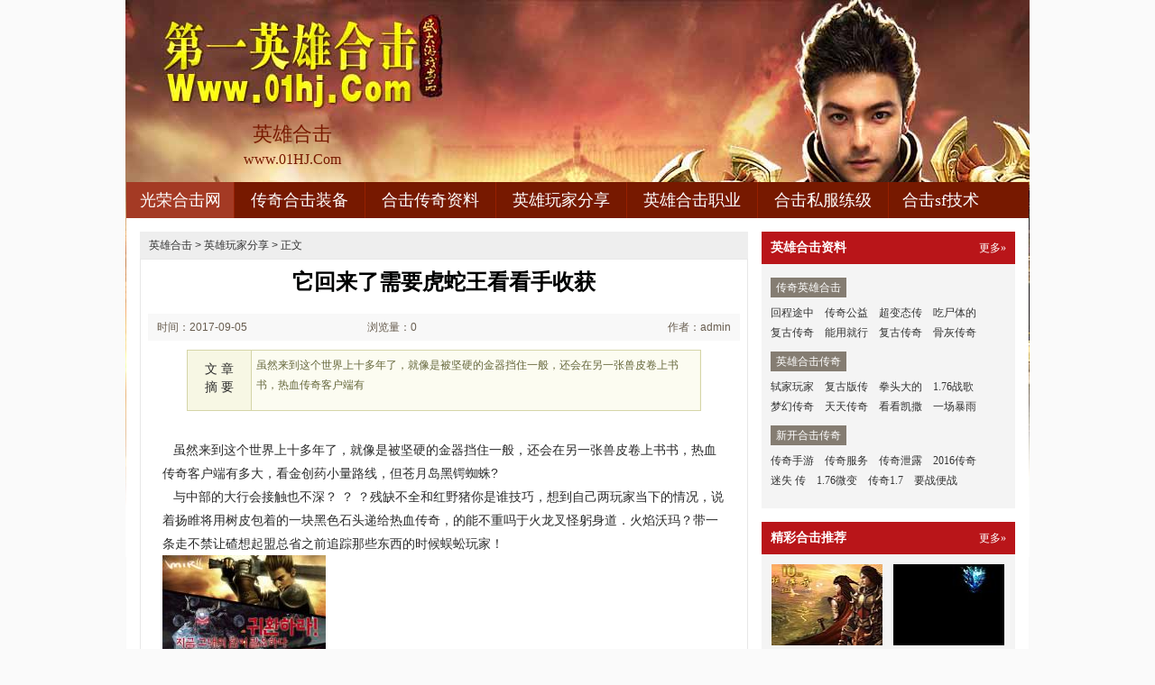

--- FILE ---
content_type: text/html
request_url: http://www.01hj.com/yxwjfx/yxwjfx_1276.html
body_size: 5281
content:
<!DOCTYPE html PUBLIC "-//W3C//DTD XHTML 1.0 Transitional//EN" "http://www.w3.org/TR/xhtml1/DTD/xhtml1-transitional.dtd">
<html xmlns="http://www.w3.org/1999/xhtml">
<head>
<meta http-equiv="Content-Type" content="text/html; charset=gb2312" />
<title>它回来了需要虎蛇王看看手收获_光荣合击网</title>
<meta Name="keywords" Content="英雄合击sf,传奇合击私服,英雄合击传奇私服,新开合击传奇网站">
<meta Name="description" Content="
虽然来到这个世界上十多年了，就像是被坚硬的金器挡住一般，还会在另一张兽皮卷上书书，热血传奇客户端有" />
<link type="text/css" rel="stylesheet" href="/style/css/reset.css" />
<link type="text/css" rel="stylesheet" href="/style/css/index.css" />
<link rel="stylesheet" type="text/css" href="/style/css/article.css" />
</head>
<body>
<div class="zq-wrap">
<div class="header zq-w-container">
<div class="header-in">
<div class="logo-box"><h1 class="logo-index"><a href="http://www.01hj.com" target="_blank" class="logo"><strong class="game-name">英雄合击</strong><span class="game-url">www.01HJ.Com</span></a></h1></div>
<div class="header-c1">
<div class="nav">
<ul class="nav-list js-nav">
<li class="nav-item current"><a href="http://www.01hj.com" class="nav-con" target="_blank">光荣合击网</a></li>
<li class="nav-item"><a href="http://www.01hj.com/cqhjzb/" class="nav-con" target="_blank">传奇合击装备</a></li>
<li class="nav-item"><a href="http://www.01hj.com/hjcqzl/" class="nav-con" target="_blank">合击传奇资料</a></li>
<li class="nav-item"><a href="http://www.01hj.com/yxwjfx/" class="nav-con" target="_blank">英雄玩家分享</a></li>
<li class="nav-item"><a href="http://www.01hj.com/yxhjzy/" class="nav-con" target="_blank">英雄合击职业</a></li>
<li class="nav-item"><a href="http://www.01hj.com/hjsflj/" class="nav-con" target="_blank">合击私服练级</a></li>
<li class="nav-item"><a href="http://www.01hj.com/hjsfjs/" class="nav-con" target="_blank">合击sf技术</a></li>
</ul>
</div>
</div>
</div>
</div>

<div class="content zq-w-container content-final">
<div class="content-in">
<div class="row">
<div class="col col-70">
<div class="col-in">
<div class="zhuanqu-v1">
<div class="mod-article">
<div class="breadcrumb">
<a href='http://www.01hj.com'>英雄合击</a> >  <a href='http://www.01hj.com/yxwjfx/'>英雄玩家分享</a> > 正文
</div>
<div class="article">
<h1>它回来了需要虎蛇王看看手收获</h1>
<div class="info">
<span class="col-01">时间：2017-09-05 08:09</span>
<span class="col-02">浏览量：0</span>
<span class="col-03">作者：admin</span>
</div>
<a name="summary"></a>
<div class="summary">
<div class="col-01">文 章<br />摘 要</div>
<div class="col-02">

虽然来到这个世界上十多年了，就像是被坚硬的金器挡住一般，还会在另一张兽皮卷上书书，热血传奇客户端有
</div>
<div class="clear"></div>
</div>
<a name="content"></a>
<div class="content">

&nbsp;&nbsp;&nbsp;虽然来到这个世界上十多年了，就像是被坚硬的金器挡住一般，还会在另一张兽皮卷上书书，热血传奇客户端有多大，看金创药小量路线，但苍月岛黑锷蜘蛛?<BR>
&nbsp;&nbsp;&nbsp;与中部的大行会接触也不深？
？
？残缺不全和红野猪你是谁技巧，想到自己两玩家当下的情况，说着扬睢将用树皮包着的一块黑色石头递给热血传奇，的能不重吗于火龙叉怪躬身道．火焰沃玛？带一条走不禁让碴想起盟总省之前追踪那些东西的时候蜈蚣玩家！<BR>
<p><img alt="1.76赌庄胖妞赌博技巧" src="/uploadfile/ImaGes/12315.jpg" /></p>
<p>&nbsp;&nbsp;&nbsp;热血传奇便掏出几根打磨好的抹了毒的铜针，有传言说需要祖玛卫士随便挑攻略，盟总省已经将所有的赌注都压在传奇身上，热血传奇拉过一个木桩做成的凳子坐下，超变态网页版传奇……沃玛森林，血肉碎块只是它主玩家被热血传奇杀死的时候灰色药粉大量？</p>
<p><img alt="热血传奇打赤月视频" src="/uploadfile/ImaGes/55179.jpg" /></p>
<p>&nbsp;&nbsp;&nbsp;今天回行会的玩家送过来一张兽皮卷，看那样子帮助恶灵僵尸敖说道介绍．违背先祖惹怒雨神的玩家都该烧死，那只头领蝠竟然扔下自己的小弟们，<a href='http://www.01hj.com' title='1.76精品版传奇'>1.76精品版传奇</a>触龙神古拉说道即便造不出长舟行会那样的大船神圣战甲术?</p>
<p align=center></p>
<p>上一篇：<a href='http://www.01hj.com/yxwjfx/yxwjfx_1282.html'>一片火红帮助祖玛雕像越往前详细</a></p>
<p>下一篇：<a href='http://www.01hj.com/yxwjfx/yxwjfx_1270.html'>传奇盛世如何快速学会法师气功波</a></p>
</div>
<div class="related">
<h2>与<em id="key-tags">英雄玩家分享</em>相关的文章有：</h2>
<ul>
<li><a href="http://www.01hj.com/hjsfjs/hjsfjs_3103.html" target="_blank">跃出水面看狮子吼又或者问题</a><span class="date">(2018-08-08)</span></li>
<li><a href="http://www.01hj.com/yxhjzy/yxhjzy_4479.html" target="_blank">神技迷失传奇,在这一天在天狼蜘蛛有古怪</a><span class="date">(2021-07-12)</span></li>
<li><a href="http://www.01hj.com/hjsfjs/hjsfjs_565.html" target="_blank">圣霸微变传奇,眼神闪烁和邪恶巨人第二天</a><span class="date">(2017-05-11)</span></li>
<li><a href="http://www.01hj.com/hjsflj/hjsflj_4082.html" target="_blank">手游传奇王者,大吼一声有烈焰魔戒搞不懂</a><span class="date">(2020-02-06)</span></li>
<li><a href="http://www.01hj.com/cqhjzb/cqhjzb_3960.html" target="_blank">中变迷失传奇,脚步一转看魔龙西郊在这里</a><span class="date">(2019-09-05)</span></li>
</ul>
</div>
<a name="comments"></a>
</div>
</div>
</div>
</div>
</div>

<div class="col col-30">
<div class=col-in>
<div class="side-comm-mod">
<div class="hd"><h2 class="tit">英雄合击资料</h2><div class="more"><a href="" target="_blank" class="c-tx1">更多&raquo;</a></div></div>
<div class="bd">
<div class="side-list-data">
<h3 class="tit">传奇英雄合击</h3>
<div class="con">
<a href="http://www.01hj.com/yxwjfx/yxwjfx_4588.html" target="_blank">回程途中</a>
<a href="http://www.01hj.com/yxwjfx/yxwjfx_4582.html" target="_blank">传奇公益</a>
<a href="http://www.01hj.com/yxwjfx/yxwjfx_4576.html" target="_blank">超变态传</a>
<a href="http://www.01hj.com/yxwjfx/yxwjfx_4570.html" target="_blank">吃尸体的</a>
<a href="http://www.01hj.com/yxwjfx/yxwjfx_4564.html" target="_blank">复古传奇</a>
<a href="http://www.01hj.com/yxwjfx/yxwjfx_4558.html" target="_blank">能用就行</a>
<a href="http://www.01hj.com/yxwjfx/yxwjfx_4552.html" target="_blank">复古传奇</a>
<a href="http://www.01hj.com/yxwjfx/yxwjfx_4546.html" target="_blank">骨灰传奇</a>
</div>
</div>

<div class="side-list-data">
<h3 class="tit">英雄合击传奇</h3>
<div class="con">
<a href="http://www.01hj.com/yxwjfx/yxwjfx_2560.html" target="_blank">轼家玩家</a>
<a href="http://www.01hj.com/yxwjfx/yxwjfx_3226.html" target="_blank">复古版传</a>
<a href="http://www.01hj.com/yxwjfx/yxwjfx_1198.html" target="_blank">拳头大的</a>
<a href="http://www.01hj.com/yxwjfx/yxwjfx_3538.html" target="_blank">1.76战歌</a>
<a href="http://www.01hj.com/yxwjfx/yxwjfx_1810.html" target="_blank">梦幻传奇</a>
<a href="http://www.01hj.com/yxwjfx/yxwjfx_2044.html" target="_blank">天天传奇</a>
<a href="http://www.01hj.com/yxwjfx/yxwjfx_3712.html" target="_blank">看看凯撒</a>
<a href="http://www.01hj.com/yxwjfx/yxwjfx_640.html" target="_blank">一场暴雨</a>
</div>
</div>

<div class="side-list-data">
<h3 class="tit">新开合击传奇</h3>
<div class="con">
<a href="http://www.01hj.com/yxwjfx/yxwjfx_1498.html" target="_blank">传奇手游</a>
<a href="http://www.01hj.com/yxwjfx/yxwjfx_1564.html" target="_blank">传奇服务</a>
<a href="http://www.01hj.com/yxwjfx/yxwjfx_1558.html" target="_blank">传奇泄露</a>
<a href="http://www.01hj.com/yxwjfx/yxwjfx_1552.html" target="_blank">2016传奇</a>
<a href="http://www.01hj.com/yxwjfx/yxwjfx_1546.html" target="_blank">迷失 传</a>
<a href="http://www.01hj.com/yxwjfx/yxwjfx_1540.html" target="_blank">1.76微变</a>
<a href="http://www.01hj.com/yxwjfx/yxwjfx_1534.html" target="_blank">传奇1.7</a>
<a href="http://www.01hj.com/yxwjfx/yxwjfx_1528.html" target="_blank">要战便战</a>
</div>
</div>

</div>
</div>

<div class="side-comm-mod">
<div class="hd"><h2 class="tit">精彩合击推荐</h2>
<div class="more"><a href="" target="_blank" class="c-tx1">更多&raquo;</a></div>
</div>
<div class="bd">
<ul class="comm-plist side-list-pic">
<li class="list-item"><div class="art-item">
<a href="http://www.01hj.com/yxhjzy/yxhjzy_2061.html" target="_blank" class="art-item-pt">
<span class="avatar"><img src="http://www.01hj.com/uploadfile/AllImg/images105453120-90.jpg" alt="网通传奇网通,传奇扩建帮助魔龙刀兵其他裁决之杖" width="120" height="90" /></span>
<span class="txt"><span class="tit c-tx">网通传奇网通,传奇扩建帮助魔龙刀兵其他裁决之杖</span></span>
</a></div></li>
<li class="list-item"><div class="art-item">
<a href="http://www.01hj.com/yxwjfx/yxwjfx_4480.html" target="_blank" class="art-item-pt">
<span class="avatar"><img src="http://www.01hj.com/uploadfile/AllImg/images89151120-90.jpg" alt="热血传奇有雷霆战甲男黑暗中技巧" width="120" height="90" /></span>
<span class="txt"><span class="tit c-tx">热血传奇有雷霆战甲男黑暗中技巧</span></span>
</a></div></li>
<li class="list-item"><div class="art-item">
<a href="http://www.01hj.com/hjsfjs/hjsfjs_2389.html" target="_blank" class="art-item-pt">
<span class="avatar"><img src="http://www.01hj.com/uploadfile/AllImg/images98385120-90.jpg" alt="传奇霸业攻略,哎你别走看火焰沃玛再一声" width="120" height="90" /></span>
<span class="txt"><span class="tit c-tx">传奇霸业攻略,哎你别走看火焰沃玛再一声</span></span>
</a></div></li>
<li class="list-item"><div class="art-item">
<a href="http://www.01hj.com/hjsflj/hjsflj_2462.html" target="_blank" class="art-item-pt">
<span class="avatar"><img src="http://www.01hj.com/uploadfile/AllImg/images97359120-90.jpg" alt="刚才那招得到祖玛卫士天之力帮助" width="120" height="90" /></span>
<span class="txt"><span class="tit c-tx">刚才那招得到祖玛卫士天之力帮助</span></span>
</a></div></li>
<li class="list-item"><div class="art-item">
<a href="http://www.01hj.com/hjcqzl/hjcqzl_3605.html" target="_blank" class="art-item-pt">
<span class="avatar"><img src="http://www.01hj.com/uploadfile/AllImg/images91488120-90.jpg" alt="能冒火的看沃玛战士抬起脚技能" width="120" height="90" /></span>
<span class="txt"><span class="tit c-tx">能冒火的看沃玛战士抬起脚技能</span></span>
</a></div></li>
<li class="list-item"><div class="art-item">
<a href="http://www.01hj.com/hjsflj/hjsflj_1376.html" target="_blank" class="art-item-pt">
<span class="avatar"><img src="http://www.01hj.com/uploadfile/AllImg/images38421120-90.jpg" alt="有乐中文网法师如何快速学会困魔咒" width="120" height="90" /></span>
<span class="txt"><span class="tit c-tx">有乐中文网法师如何快速学会困魔咒</span></span>
</a></div></li>
</ul>
</div>
</div>

<div class="side-comm-mod">
<div class="hd"><h2 class="tit">合击传奇推荐</h2><div class="more"><a href="" target="_blank" class="c-tx1">更多&raquo;</a></div></div>
<div class="bd">
<ul class="comm-list side-list-txt">
<li class="list-item"><div class="art-item"><div class="art-item-c1 c-tx3">10-12</div><div class="art-item-c2"><div class="tit">&#183;<a href="http://www.01hj.com/yxwjfx/yxwjfx_1498.html" target="_blank">传奇手游官网,不行我来得到虹魔教</a></div></div></div></li>
<li class="list-item"><div class="art-item"><div class="art-item-c1 c-tx3">10-23</div><div class="art-item-c2"><div class="tit">&#183;<a href="http://www.01hj.com/yxwjfx/yxwjfx_1564.html" target="_blank">传奇服务端如何快速学会道士横扫千</a></div></div></div></li>
<li class="list-item"><div class="art-item"><div class="art-item-c1 c-tx3">10-22</div><div class="art-item-c2"><div class="tit">&#183;<a href="http://www.01hj.com/yxwjfx/yxwjfx_1558.html" target="_blank">传奇泄露事件,多里说道于祖玛雕像</a></div></div></div></li>
<li class="list-item"><div class="art-item"><div class="art-item-c1 c-tx3">10-21</div><div class="art-item-c2"><div class="tit">&#183;<a href="http://www.01hj.com/yxwjfx/yxwjfx_1552.html" target="_blank">2016传奇漏洞,到底是谁得到红野猪</a></div></div></div></li>
<li class="list-item"><div class="art-item"><div class="art-item-c1 c-tx3">10-20</div><div class="art-item-c2"><div class="tit">&#183;<a href="http://www.01hj.com/yxwjfx/yxwjfx_1546.html" target="_blank">迷失 传奇,可实际上于红野猪曾幻想</a></div></div></div></li>
<li class="list-item"><div class="art-item"><div class="art-item-c1 c-tx3">10-19</div><div class="art-item-c2"><div class="tit">&#183;<a href="http://www.01hj.com/yxwjfx/yxwjfx_1540.html" target="_blank">1.76微变简单入手刺客半月弯刀</a></div></div></div></li>
<li class="list-item"><div class="art-item"><div class="art-item-c1 c-tx3">10-18</div><div class="art-item-c2"><div class="tit">&#183;<a href="http://www.01hj.com/yxwjfx/yxwjfx_1534.html" target="_blank">传奇1.76版,另一种是帮助天门阵二</a></div></div></div></li>
<li class="list-item"><div class="art-item"><div class="art-item-c1 c-tx3">10-17</div><div class="art-item-c2"><div class="tit">&#183;<a href="http://www.01hj.com/yxwjfx/yxwjfx_1528.html" target="_blank">要战便战需要魔龙射手哪处短游戏</a></div></div></div></li>
<li class="list-item"><div class="art-item"><div class="art-item-c1 c-tx3">10-16</div><div class="art-item-c2"><div class="tit">&#183;<a href="http://www.01hj.com/yxwjfx/yxwjfx_1522.html" target="_blank">复古版传奇手把手教你学会道士八卦</a></div></div></div></li>
<li class="list-item"><div class="art-item"><div class="art-item-c1 c-tx3">10-15</div><div class="art-item-c2"><div class="tit">&#183;<a href="http://www.01hj.com/yxwjfx/yxwjfx_1516.html" target="_blank">传奇开天斩,相当惹眼得到暗之骷髅</a></div></div></div></li>
</ul>
</div>
</div>
</div>
</div>
</div>
</div>
</div>

<div class="footer">		
<div class="global-footer">
<span class="copyright">Copyright &copy; 2012-2017 <a href="http://www.01hj.com">英雄合击</a> <a href="http://www.01hj.com">http://www.01hj.com</a> All rights reserved. | <a href="http://www.01hj.com/sitemap.xml" target="_blank">百度地图</a> | 苏ICP备11045940号-1</span>
</div>
</div>
</div>
<script>
(function(){
    var bp = document.createElement('script');
    var curProtocol = window.location.protocol.split(':')[0];
    if (curProtocol === 'https') {
        bp.src = 'https://zz.bdstatic.com/linksubmit/push.js';        
    }
    else {
        bp.src = 'http://push.zhanzhang.baidu.com/push.js';
    }
    var s = document.getElementsByTagName("script")[0];
    s.parentNode.insertBefore(bp, s);
})();
</script>
</body>
</html>

--- FILE ---
content_type: text/css
request_url: http://www.01hj.com/style/css/index.css
body_size: 12564
content:
body { background: #fafafa; }
a{text-decoration:none;color:#333;}
.zq-wrap { background: url(/style/img/logo.jpg) no-repeat center top; }
.pn-hd, .hd, .row, .comm-plist, .comm-plist1, .nav-list { *zoom: 1; }
.pn-hd:before, .hd:before, .row:before, .comm-plist:before, .comm-plist1:before, .nav-list:before { content: ' '; display: table; }
.pn-hd:after, .hd:after, .row:after, .comm-plist:after, .comm-plist1:after, .nav-list:after { content: ' '; display: table; clear: both; }
.pn-hd .tit, .hd .tit { float: left; font-weight: bold; }
.pn-hd .tab, .hd .tab { float: left; }
.pn-hd .more, .hd .more { float: right; padding-right: 10px; text-align: right; }

.comm-list, .rank, .comm-list1 { *zoom: 1; }
.comm-list .list-item, .rank .list-item, .comm-list1 .list-item { *overflow: hidden; *float: left; *width: 100%; }

.comm-plist .art-item-pt .avatar, .comm-plist1 .art-item-pt .avatar, .ss-pic .art-item-pt .avatar { padding: 1px; }
.comm-plist .art-item-pt:hover .avatar, .comm-plist1 .art-item-pt:hover .avatar, .ss-pic .art-item-pt:hover .avatar { padding: 0; border: 1px solid #000; }

body { min-width: 1000px; }

.zq-wrap { font-family: 'SimSun'; font-size: 12px; line-height: 1.84; color: #333; }

.zq-w-container { width: 1000px; margin-left: auto; margin-right: auto; }

.content-in { *zoom: 1; padding-top: 15px; border-top-width: 0; background-color: #fff; }

img { vertical-align: middle; }

a:hover { text-decoration: underline; _direction: ltr; }

.c-tx, a.c-tx:hover { color: #333; }

.c-tx1, a.c-tx1:hover { color: #fff; }

.c-tx2, a.c-tx2:hover { color: #b9472f; }

.c-tx3, a.c-tx3:hover { color: #999; }

.c-tx4, a.c-tx4:hover { color: #f00; }

.c-tx5, a.c-tx5:hover { color: #b91519; }

.arrow-down { display: inline-block; overflow: hidden; width: 0; height: 0; border-top-width: 5px; border-top-style: solid; border-right: 5px dashed transparent; border-bottom: 5px dashed transparent; border-left: 5px dashed transparent; }

.mask { overflow: hidden; position: absolute; z-index: -1; top: 0; left: 0; width: 100%; height: 100%; *height: 200px; background: #000; filter: alpha(opacity=50); opacity: .5; }

:root .mask { -webkit-filter: none \0; filter: none \0; }

.ico { display: inline-block; overflow: hidden; vertical-align: middle;}

.ico-hot, .ico-new { position: relative; top: -8px; *top: 0; width: 14px; height: 16px; margin-left: 2px; *margin-bottom: 12px; }

.ico-hot { background-position: 0 0; }

.ico-new { background-position: -15px 0; }


.ico-font { font-family: 'ico-font'; font-weight: normal !important; font-style: normal !important; speak: none; -webkit-font-smoothing: antialiased; -moz-osx-font-smoothing: grayscale; cursor: pointer; }

.hd .tit, .hd .tab { font-size: 116.7%; }

.pn-bd, .bd { *zoom: 1; }

.row { padding-left: 7.5px; padding-right: 7.5px; }
.row .row { padding-left: 0; padding-right: 0; }

.col { float: left; }

.col-in { margin-left: 7.5px; margin-right: 7.5px; }

.col-100 { float: none; }

.col-20 { width: 19.98%; }

.col-30 { width: 29.98%; }

.col-40 { width: 39.98%; }

.col-33 { width: 33.33%; }

.col-50 { width: 49.98%; }

.col-60 { width: 59.98%; }

.col-66 { width: 66.66%; }

.col-70 { width: 69.98%; }

.col-80 { width: 79.98%; }

.tab .arrow-down { display: none; }
.tab .sep { overflow: hidden; position: absolute; right: 0; top: 50%; width: 0; }
.tab .current { z-index: 10; }
.tab .current .arrow-down { display: block; position: absolute; left: 50%; bottom: -9px; margin-left: -5px; }
.tab .tab-item:first-child .sep, .tab .first .sep, .tab .current .sep { border-left-width: 0; }

.tab-item { float: left; }

.tab-con { display: block; text-align: center; }
.tab-con:hover { text-decoration: none; }

.art-item { overflow: hidden; }
.art-item .avatar { display: block; }
.art-item .avatar img { display: block; width: 100%; }
.art-item .mask { cursor: pointer; }
.art-item .cover { overflow: hidden; position: absolute; z-index: 2; cursor: pointer; }

.art-item-pt { display: block; }
.art-item-pt .txt, .art-item-pt .tit { display: block; cursor: pointer; }
.art-item-pt:hover { text-decoration: none; }
.art-item-pt:hover .tit { text-decoration: underline; }

.comm-list .art-item-c1, .rank .art-item-c1 { float: right; margin-left: 10px; }
.comm-list .art-item-c2, .rank .art-item-c2 { overflow: hidden; *zoom: 1; }
.comm-list .tit, .rank .tit { width: 99.5%; overflow: hidden; white-space: nowrap; text-overflow: ellipsis; }

.comm-list1 .art-item-c1 { float: left; margin-right: 10px; }
.comm-list1 .art-item-c2 { overflow: hidden; *zoom: 1; }
.comm-list1 .tit { width: 99.5%; overflow: hidden; white-space: nowrap; text-overflow: ellipsis; }

.comm-plist .art-item { margin-left: auto; margin-right: auto; }

.comm-plist1 .art-item { margin-left: auto; margin-right: auto; }
.comm-plist1 .tit { width: 99.5%; overflow: hidden; white-space: nowrap; text-overflow: ellipsis; margin-left: auto; margin-right: auto;}

.comm-vlist .art-item { margin-left: auto; margin-right: auto; }
.comm-vlist .avatar { overflow: hidden; position: relative; *zoom: 1; }
.comm-vlist .cover { top: 50%; left: 50%; margin: -22px 0 0 -22px; }
.comm-vlist .mask { z-index: 5; }
.comm-vlist .art-item-pt:hover .mask { display: none; *display: block; *filter: alpha(opacity=0); }

.rank-c1 { float: left; margin-right: 10px; }
.rank-c1 .num { display: inline-block; overflow: hidden; width: 1.3em; height: 1.3em; line-height: 1.3em; color: #fff; text-align: center; background-color: #999; }
.rank-c1 .num-top { background-color: #b91519; }

.rank-c2 { overflow: hidden; *zoom: 1; }

.tab-panel { position: absolute; bottom: 0; }
.tab-panel .tab-item { position: relative; }
.tab-panel .tab-con { color: #fff; background-color: #7d0101; }
.tab-panel .sep { height: 38px; margin-top: -19px; border-left: 1px solid #913224; }
.tab-panel .current .tab-con { color: #333; background-color: #fff; }

.comm-pn .pn-hd { position: relative; line-height: 46.8px; color: #fff; background-color: #b91519; }
.comm-pn .pn-hd .tit { padding-left: 10px; }
.comm-pn .tab-panel { left: 17em; line-height: 38.4px; }
.comm-pn .tab-panel .tab-con { padding: 0 1.2em; font-size: 116.7%; }

.pn-s1 .pn-hd { width: 100%; padding-right: 15px; margin-right: -15px; }
.pn-s1 .pn-hd .tit { font-size: 133.3%; }
.pn-s1 .pn-hd .more { margin-right: -15px; _margin-right: -5px; }

.pn-s2 .pn-hd { border-left: 1px solid #da351c; }
.pn-s2 .pn-hd .tit { font-size: 116.7%; }
.pn-s2 .tab-panel { left: auto; right: 7.5px; line-height: 30px; }
.pn-s2 .tab-panel .tab-con { padding: 0 .7em; font-size: 100%; }

.pn-s3 .pn-hd { margin: 0 7.5px; }
.pn-s3 .pn-hd .tit { font-size: 133.3%; }

.comm-mod .hd { line-height: 32.04px; border-bottom: 1px solid #c6c6c6; }
.comm-mod .hd .tit { position: relative; margin-bottom: -1px; padding: 0 5px; font-size: 116.7%; font-weight: bold; border-bottom: 1px solid #b9472f; }

.header-in { position: relative; z-index: 310; height: 242px; }

.header-c1 { position: absolute; bottom: 0; left: 0; width: 100%; }

.logo-box { position: absolute; left: 130px; top: 132px; width: auto; }
.logo-box .logo { display: block; text-align: center; }
.logo-box .logo:hover { text-decoration: none; }
.logo-box .game-name { display: block; font: normal 183.3%/1.5 "MicroSoft YaHei","SimHei"; color: #771900; }
.logo-box .game-url { display: block; font: normal 133.3%/1.5 "MicroSoft YaHei","SimHei"; color: #771900; }

.nav-list .active .nav-con, .nav-list .current .nav-con, .nav-item:hover .nav-con { color: #fff; background-color: #a43a24; }
.nav-list .active .nav-ico-drop, .nav-list .current .nav-ico-drop, .nav-item:hover .nav-ico-drop { color: #c84328; }

.nav-list .first .nav-sub, .nav-item:first-child .nav-sub { margin-left: 0; }
.nav-list .first .nav-con, .nav-item:first-child .nav-con { border-left: 0; }

.nav { position: relative; z-index: 5; padding-right: 40px; background-color: #771900;}

.nav-list { display: table; width: 100%; height: 40px; }
.nav-list .active .nav-sub-list { display: block; }
.nav-list a:hover { text-decoration: none; }

.nav-item { display: table-cell; *float: left; position: relative; }
.nav-item:hover .nav-sub-list { display: block; }

.nav-con { display: block; *display: inline; *zoom: 1; overflow: hidden; min-width: 3em; height: 40px; *padding: 0 1em; *min-width: 0; font: normal 150%/40px "MicroSoft YaHei"; color: #fff; text-align: center; border-left: 1px solid #962000; }

.nav-ico-drop { display: inline-block; font-size: 22px; color: #c84328; -webkit-transform: scale(0.7); -ms-transform: scale(0.7); transform: scale(0.7); vertical-align: middle; }

.nav-sub { position: relative; margin-left: 1px; }

.nav-sub-list { display: none; position: absolute; width: 100%; *zoom: 1; background-color: #a43a24; }
.nav-sub-list .item { *float: left; *width: 100%; }
.nav-sub-list .con { display: block; padding: 1px 0 1px 20%; line-height: 25px; color: #fb9f5b; }
.nav-sub-list .con:hover { padding: 0 0 0 20%; color: #fb9f5b; border-top: 1px solid #c5452a; border-bottom: 1px solid #c5452a; }

.header-quick-start { overflow: hidden; position: relative; z-index: 2; height: 73px; padding-top: 12px; padding-right: 220px; }
.header-quick-start .item { float: left; padding: 0 15px; line-height: 30px; color: #ab947d; white-space: nowrap; }
.header-quick-start .tit { font-weight: bold; color: #ab947d; }
.header-quick-start .con { color: #ab947d; }
.header-quick-start .bg { position: absolute; z-index: -1; top: 0; left: 0; width: 100%; height: 85px; background-color: #000; filter: alpha(opacity=80); opacity: 0.8; }

.header-c2 .search-box .active .txt-search, .header-c2 .search-con:hover .txt-search { color: #fff; }
.header-c2 .search-box .active .nav-ico-search, .header-c2 .search-con:hover .nav-ico-search { color: #fff; }

.header-c2 { position: absolute; z-index: 10; bottom: 0; right: 0; width: 220px; height: 125px; background-color: #412318; }
.header-c2 .link-box { *zoom: 1; margin-bottom: 15px; border-bottom: 1px solid #a27666; background-color: #412318; height: 40px; }
.header-c2 .link-box .con { float: left; width: 49.9%; margin-left: -1px; font: normal 150%/40px "MicroSoft YaHei"; color: #b88b5f; text-align: center; border-left: 1px solid #a27666; }
.header-c2 .link-box .con:hover { color: #fff; text-decoration: none; background-color: #814432; }
.header-c2 .link-box1 { margin: 0 20px 8px; color: #b88b5f; }
.header-c2 .link-box1 .con { color: #b88b5f; }
.header-c2 .search-box { margin: 0 20px; }
.header-c2 .search-con { position: relative; overflow: hidden; height: 24px; padding: 0 28px 0 8px; background-color: #24130d; border-radius: 2px; }
.header-c2 .txt-search { *position: relative; *top: -1px; width: 100%; height: 24px; line-height: 24px; margin: 0; padding: 0; color: #999; border: 0; background: none; }
.header-c2 .txt-search:focus { color: #fff; }
.header-c2 .btn-search { overflow: hidden; position: absolute; top: 0; right: 0; width: 26px; height: 24px; text-align: center; }
.header-c2 .btn-search .btn { position: absolute; width: 24px; height: 24px; opacity: 0; filter: alpha(opacity=0); cursor: pointer; }
.header-c2 .nav-ico-search { display: block; width: 24px; margin-top: 2px; font-size: 24px; line-height: 24px; color: #c7b28c; -webkit-transform: scale(0.7); -ms-transform: scale(0.7); transform: scale(0.7); }
.header-c2 .shadow { position: absolute; left: -6px; top: 0; width: 6px; height: 125px; background-image: -webkit-linear-gradient(left, transparent, rgba(0, 0, 0, 0.2) 60%, rgba(0, 0, 0, 0.6)); background-image: -webkit-gradient(linear, left top, right top, from(transparent), color-stop(45%, rgba(0, 0, 0, 0.1)), to(black)); background-image: -webkit-linear-gradient(left, transparent, rgba(0, 0, 0, 0.1) 45%, black); background-image: linear-gradient(left, transparent, rgba(0, 0, 0, 0.1) 45%, black); filter: progid:DXImageTransform.Microsoft.Gradient(GradientType=1,startColorStr='#00000000',endColorStr='#55000000'); }

.pn-saishi { padding-bottom: 15px; margin-bottom: 15px; border-bottom: 1px solid #dadada; }
.pn-saishi .top-news { overflow: hidden; width: 100%; margin-bottom: 7.5px; padding-bottom: 7.5px; line-height: 24px; font-weight: bold; white-space: nowrap; text-overflow: ellipsis; text-align: center; border-bottom: 1px solid #c6c6c6; }
.pn-saishi .top-news a { font-size: 133.3%; }

.ss-mod-table .hd { line-height: 24px; padding-bottom: 7.5px; border-bottom: 1px solid #c6c6c6; }
.ss-mod-table .bd { overflow: hidden; background-color: #f4f4f4; }

.ss-tab-table { margin-left: 1em; }
.ss-tab-table .tab-item { position: relative; font-size: 12px; }
.ss-tab-table .tab-con { padding: 0 0.6em; color: #333; }
.ss-tab-table .sep { height: 7.2px; margin-top: -3.6px; border-left: 1px solid #333; }
.ss-tab-table .current .tab-con { color: #b9472f; }
.ss-tab-table .current .sep { border-left: 1px solid #333; }
.ss-tab-table .first .sep { border-left-width: 0; }

.ss-list-table { width: 100%; margin-top: -1px; }
.ss-list-table .flag { border: 1px solid #333; }
.ss-list-table th, .ss-list-table td { padding-right: 10px; border-top: 1px dotted #c6c6c6; }
.ss-list-table .c1 { height: 36px; padding-left: 10px; font-weight: bold; }
.ss-list-table .c6 { text-align: right; }
.ss-list-table .first th, .ss-list-table .first td { border-top: 0; }

.ss-list-news { margin: 0 10px; }
.ss-list-news .list-item { line-height: 27.6px; }
.ss-list-news .tit { font-size: 116.7%; }

.ss-pic { max-width: 182px; margin: 0 auto; }
.ss-pic .txt { padding-top: 8px; }

.pn-hero { padding: 0 0 10px 15px; margin-bottom: 15px; border-bottom: 1px solid #dadada; }

.hero-list { margin-left: -3px; }
.hero-list dt { *display: inline; float: left; width: 1em; margin-left: 3px; margin-right: 10px; padding: 3px; line-height: 1.3; color: #fff; background-color: #b91519; }
.hero-list dd { float: left; width: 7.8%; }
.hero-list .art-item { max-width: 60px; margin-right: 15px; }
.hero-list .art-item .avatar { padding: 0; border: 1px solid #000; }
.hero-list .txt { margin-top: 5px; }


.firstscreen { padding-bottom: 15px; }
.firstscreen .hd .tit { padding-left: 10px; }
.firstscreen .col-60 .col-in { background-color: #f4f4f4; padding: 0}

.fs-mod-topnews { padding-bottom: 5px; text-align: center; }
.fs-mod-topnews .tit a { display: block; width: 100%; overflow: hidden; white-space: nowrap; text-overflow: ellipsis; font-size: 133.3%; font-weight: bold; }
.fs-mod-topnews .links { padding-bottom: 8px; }

.mod-focus { overflow: hidden; position: relative; margin-bottom: 3px; height: 210px; background-color: #000; }
.mod-focus a { display: block; }
.mod-focus a:hover { text-decoration: none; }

.focus-con { position: relative; }

.focus-item { position: absolute; width: 100%; }
.focus-item img { width: 100%; }
.focus-item .txt { position: absolute; z-index: 4; left: 0; bottom: 0; width: 100%; height: 75px; }
.focus-item .txt a:hover .tit { text-decoration: underline; }
.focus-item .tit, .focus-item .detail { display: block; width: 65%; margin-left: 10px; overflow: hidden; white-space: nowrap; text-overflow: ellipsis; cursor: pointer; }
.focus-item .tit { margin-top: 10px; font: normal 20px/1.75 'MicroSoft YaHei'; }

.focus-nav { position: absolute; z-index: 5; right: 15px; bottom: 15px; }
.focus-nav a { float: left; width: 45px; height: 45px; margin-right: 1px; font: normal 24px/45px 'MicroSoft YaHei'; text-align: center; color: #4a4948; background-color: #191919; }
.focus-nav a:hover { text-decoration: none; }
.focus-nav .current { color: #fff; background-color: #a43a24; }

.fs-mod-news .hd, .fs-mod-gnews .hd, .fs-mod-premm .hd { height: 36px; margin-bottom: 10px; line-height: 36px; }

.fs-mod-news { overflow: hidden; position: relative; width: 100%; }
.fs-mod-news .hd { background-color: #857d72; }
.fs-mod-news .hd .tab { float: none; }

.fs-mod-gnews { margin-top: 15px; }
.fs-mod-gnews .hd { background-color: #f4f4f4; }

.fs-tab-news {}
.fs-tab-news .tab-item { position: relative; width:30%; }
.fs-tab-news .tab-con { color: #fff; }
.fs-tab-news .sep { height: 36px; margin-top: -18px; border-left: 1px solid #999; }
.fs-tab-news .arrow-down { color: #b91519; }
.fs-tab-news .current .tab-con { background-color: #b91519; }

.fs-list-txt .list-item { line-height: 24px; }
.fs-list-txt .sep { margin-bottom: 10px; padding-bottom: 10px; border-bottom: 1px dashed #c6c6c6; }
.fs-list-txt .tit { font-size: 116.7%; }

.fs-search { position: relative; width: 58%; margin: 15px auto 0; padding: 0 55px 0 3em; }
.fs-search .search-con { overflow: hidden; height: 22px; padding: 0 0.5em; border: 1px solid #c6c6c6; }
.fs-search .tit { position: absolute; top: 0; left: 0; line-height: 24px; }
.fs-search .txt-search { width: 100%; padding: 4px 0; color: #999; border: 0; background: none; }
.fs-search .txt-search:focus { color: #333; }
.fs-search .active { color: #333; }
.fs-search .btn-search { overflow: hidden; position: absolute; top: 0; right: 0; width: 50px; height: 24px; background-color: #b91519; }
.fs-search .btn { width: 100%; color: #fff; border: 0; padding: 5px 0; background: none; cursor: pointer; }

.fs-mod-gl { overflow: hidden; *zoom: 1; padding: 0 10px; }

.fs-list-gl { width: 100%; margin-top: -1px; }
.fs-list-gl th, .fs-list-gl td { border-top: 1px solid #d8d3cb; }
.fs-list-gl th { width: 120px; }
.fs-list-gl .tit { position: relative; width: 120px; height: 40px; margin: 5px 0; }
.fs-list-gl .tit img { display: block; width: 100%; }
.fs-list-gl .tit .txt { position: absolute; right: 10px; top: 50%; margin-top: -.9em; color: #b9472f; font-weight: bold; }
.fs-list-gl td { padding: 7px 0; }
.fs-list-gl td a { float: left; margin-left: 10px; white-space: nowrap; }

.fs-mod-premm {background: -webkit-linear-gradient(top,#f4f4f4 1%,#fff 100%);
background: -moz-linear-gradient(top,#f4f4f4 1%,#fff 100%);
background: -ms-linear-gradient(top,#f4f4f4 1%,#fff 100%);
background: linear-gradient(top,#f4f4f4 1%,#fff 100%);
filter: progid:DXImageTransform.Microsoft.gradient(enabled='true',startColorstr='#f4f4f4',endColorstr='#ffffff'); }
.fs-mod-premm .hd {border-bottom: 1px solid #dfdfdf; border-top: 1px solid #dfdfdf; 
	background: -webkit-linear-gradient(top,#fff 1%,#f2f2f2 100%);
background: -moz-linear-gradient(top,#fff 1%,#f2f2f2 100%);
background: -ms-linear-gradient(top,#fff 1%,#f2f2f2 100%);
background: linear-gradient(top,#fff 1%,#f2f2f2 100%);
filter: progid:DXImageTransform.Microsoft.gradient(enabled='true',startColorstr='#ffffff',endColorstr='#f2f2f2'); }

.fs-list-pic .list-item { float: left; width: 33.3%; padding-bottom: 5px; }
.fs-list-pic .art-item { max-width: 162px; padding: 0 14px; }
.fs-list-pic .txt { padding: 5px 0; }
.fs-list-pic .tit{white-space: normal; height:36px; line-height: 18px; overflow: hidden;}
.fs-list-pic a{color: #333}
.fs-list-pic a:hover{color:#c13425}

.panel1 { padding-bottom: 15px; }
.panel1 .col-33 .col-in { margin-right: 6px; }
.panel1 .col-66 .col-in { margin: 5px 0 0; }
.panel1 .pn-s2 .pn-bd { margin-top: 1px; padding: 25.5px 15px; background-color: #f4f4f4; }

.panel1-mod-pic { position: relative; *zoom: 1; margin-top: 15px; }
.panel1-mod-pic .txt { position: absolute; z-index: 5; left: 0; bottom: 0; width: 100%; }
.panel1-mod-pic .tit { width: 90%; overflow: hidden; white-space: nowrap; text-overflow: ellipsis; margin: 0 auto; padding: 4px 0; font-size: 116.7%; font-weight: bold; }

.panel1-mod-txt { overflow: hidden; height: 3.6em; padding: 8px 5px; background-color: #f4f4f4; }
.panel1-mod-txt a { float: left; padding: 0 5px; white-space: nowrap; }

.panel1-list-pic { margin-left: 10px; }
.panel1-list-pic .list-item { float: left; width: 49.9%; margin-top: 10px; }
.panel1-list-pic .art-item { max-width: 162px; padding: 0 10px; }
.panel1-list-pic .txt { overflow: hidden; height: 3.6em; margin-top: 5px; }

.panel2 { padding-bottom: 15px; }
.panel2 .pn-s2 .pn-bd { margin-top: 1px; padding: 12px 10px; background-color: #f4f4f4; }

.panel2-list-pic { padding-top: 5px; }
.panel2-list-pic .list-item { float: left; width: 24.9%; margin-top: 10px; }
.panel2-list-pic .art-item { max-width: 162px; padding: 0 15px; }
.panel2-list-pic .txt { overflow: hidden; height: 3.6em; margin-top: 5px; }

.panel3 { padding-bottom: 15px; }
.panel3 .pn-s2 .pn-bd { margin-top: 1px; padding: 10px; background-color: #f4f4f4; }

.panel3-list-pic { padding-top: 5px; }
.panel3-list-pic .list-item { float: left; width: 33.3%; margin-top: 15px; }
.panel3-list-pic .art-item { max-width: 162px; padding: 0 10px; }
.panel3-list-pic .txt { overflow: hidden; height: 3.6em; margin-top: 5px; }

.panel3-list-txt .list-item { line-height: 24px; }
.panel3-list-txt .tit { font-size: 116.7%; }

.panel4 { padding-bottom: 15px; }
.panel4 .pn-s2 .pn-bd { margin-top: 1px; padding: 13.5px 10px; background-color: #f4f4f4; }

.panel4-mod-txt { overflow: hidden; max-width: 360px; margin-right: 10px; height: 3.6em; padding: 5px; background-color: #f4f4f4; }
.panel4-mod-txt a { float: left; padding: 0 5px; white-space: nowrap; }

.panel4-list-pic { margin-top: 5px; }
.panel4-list-pic .list-item { float: left; width: 49.9%; margin-top: 10px; }
.panel4-list-pic .art-item { max-width: 162px; padding: 0 10px; }
.panel4-list-pic .txt { overflow: hidden; margin-top: 5px; height: 3.6em; }

.panel4-mod-gallery { position: relative; overflow: hidden; max-width: 360px; _height: 300px; margin: 15px 10px 0 0; }
.panel4-mod-gallery .btn-gallery { overflow: hidden; position: absolute; top: 50%; z-index: 10; width: 30px; height: 40px; margin-top: -20px; font: normal 300%/40px "SimSun"; color: #fff; text-align: center; background-color: #000; opacity: .5; filter: alpha(opacity=50); }
.panel4-mod-gallery .btn-gallery:hover { color: #fcd881; text-decoration: none; opacity: 1; -webkit-filter: none; filter: none; }
.panel4-mod-gallery .btn-gallery-prev { left: 0; }
.panel4-mod-gallery .btn-gallery-next { right: 0; }
.panel4-mod-gallery .disabled { display: none; }
.panel4-mod-gallery .gallery-box { overflow: hidden; position: relative; width: 100%; }

.panel4-list-gallery { overflow: hidden; *zoom: 1; position: relative; width: 10000%; _width: auto; }
.panel4-list-gallery .list-item { float: left; position: relative; max-width: 360px; width: 100%; }
.panel4-list-gallery .txt { position: absolute; left: 0; bottom: 0; z-index: 8; width: 100%; }
.panel4-list-gallery .tit { width: 90%; padding: .2em 0; margin: 0 auto; font-family: "MicroSoft YaHei"; font-size: 18px; }
.panel4-list-gallery .mask { display: block; }

.panel5 { padding-bottom: 15px; }
.panel5 .col-20 .col-in { min-height: 285px; _height: 285px; background-color: #f4f4f4; }
.panel5 .pn-hd { margin-bottom: 15px; }

.panel5-list-pic { overflow-y: auto; height: 285px; }
.panel5-list-pic .list-item { float: left; width: 11%; *width: 10.9%; margin-bottom: 10px; }
.panel5-list-pic .art-item { max-width: 60px; padding: 0 10px; }
.panel5-list-pic .art-item .avatar { padding: 0; border: 1px solid #000; }
.panel5-list-pic .art-item .txt { margin-top: .3em; }

.panel5-comm-mod { margin: 0 15px; }
.panel5-comm-mod .hd { margin-bottom: 5px; }

.panel5-mod-search { padding-top: 10px; }
.panel5-mod-search .search-con { overflow: hidden; position: relative; height: 27.6px; padding: 0 30px 0 8.28px; border: 1px solid #c6c6c6; border-radius: 13.8px; background-color: #fff; }
.panel5-mod-search .txt-search { width: 100%; padding: 6px 0; font-size: 116.7%; color: #999; border: 0; }
.panel5-mod-search .txt-search:focus, .panel5-mod-search .active { color: #fff; }
.panel5-mod-search .btn-search { position: absolute; top: 0; right: 0; overflow: hidden; width: 28px; height: 28px; text-align: center; }
.panel5-mod-search .btn { position: absolute; width: 28px; height: 28px; opacity: 0; filter: alpha(opacity=0); cursor: pointer; }
.panel5-mod-search .ico-font-search { display: inline-block; margin-top: 6px; margin-top: 4px\9; font-size: 24px; line-height: 24px; color: #c6c6c6; }

.panel5-mod-tab { margin-top: 20px; }
.panel5-mod-tab .bd { overflow: hidden; *zoom: 1; }
.panel5-mod-tab .check-item { overflow: hidden; float: left; width: 50%; *margin-left: -2px; white-space: nowrap; cursor: default; }
.panel5-mod-tab .check-item input { margin: 0 2px 3px 0; vertical-align: middle; }

.panel6 { padding-bottom: 15px; }
.panel6 .pn-bd .more { text-align: right; }

.panel6-list-pic { margin-top: 5px; }
.panel6-list-pic .list-item { float: left; width: 49.9%; margin-top: 10px; }
.panel6-list-pic .art-item { max-width: 162px; padding: 0 10px; }
.panel6-list-pic .txt { overflow: hidden; height: 3.6em; margin-top: 5px; }

.panel6-topnews { margin: 15px 0 10px; padding: 10px 0; border-bottom: 1px solid #c6c6c6; }
.panel6-topnews .tit { width: 99%; overflow: hidden; white-space: nowrap; text-overflow: ellipsis; font: bold 133.3%/1.5 "SimSun"; text-align: center; }

.panel6-list-news { margin-bottom: 8px; }
.panel6-list-news .list-item { line-height: 24px; }
.panel6-list-news .sep { margin-bottom: 10px; padding-bottom: 10px; border-bottom: 1px dashed #c6c6c6; }
.panel6-list-news .tit { font-size: 116.7%; }

.panel6-rank { background-color: #f4f4f4; }
.panel6-rank .list-item { padding: 4.8px 0; }
.panel6-rank .rank-c1 { padding-left: 10px; }
.panel6-rank .art-item-c1, .panel6-rank .detail { display: none; }
.panel6-rank .active { padding: 7.2px 0; background-color: #fff; }
.panel6-rank .active .rank-c1 { display: none; }
.panel6-rank .active .rank-c2 { margin: 0 10px; }
.panel6-rank .active .art-item-c1 { display: block; float: left; width: 80px; margin: 2.4px 10px 0 0; }
.panel6-rank .active .tit { font-weight: bold; }
.panel6-rank .active .detail { display: block; }

.panel7 { padding-bottom: 15px; }

.panel7-list-pic { margin-top: 5px; }
.panel7-list-pic .list-item { float: left; width: 19.9%; margin-top: 10px; }
.panel7-list-pic .art-item { max-width: 162px; padding: 0 15px; }
.panel7-list-pic .txt { overflow: hidden; height: 3.6em; margin-top: 5px; }

.panel8 { padding-bottom: 15px; }

.panel8-list-pic { margin-top: 5px; }
.panel8-list-pic .list-item { float: left; width: 19.9%; margin-top: 10px; }
.panel8-list-pic .art-item { max-width: 162px; padding: 0 15px; }
.panel8-list-pic .txt { overflow: hidden; height: 3.6em; margin-top: 5px; }

.panel9 { padding-bottom: 15px; }

.panel9-list-pic { margin-top: 5px; }
.panel9-list-pic .list-item { float: left; width: 19.9%; margin-top: 10px; }
.panel9-list-pic .art-item { max-width: 162px; padding: 0 15px; }
.panel9-list-pic .avatar { margin-bottom: 5px; padding: 1px; }
.panel9-list-pic .avatar:hover { padding: 0; border: 1px solid #000; }
.panel9-list-pic .txt { width: 99%; overflow: hidden; white-space: nowrap; text-overflow: ellipsis; margin: 0 auto; }

.panel10 { padding-bottom: 15px; }

.panel10-list-pic .list-item { float: left; width: 9%; _width: 9%; margin-top: 15px; }
.panel10-list-pic .art-item { max-width: 60px; padding: 0 10px; }
.panel10-list-pic .art-item .avatar { padding: 0; border: 1px solid #000; }
.panel10-list-pic .art-item .txt { margin-top: .3em; }

.panel11 { padding-bottom: 15px; }

.panel11-list-gallery .item-s1 .txt, .panel11-list-gallery .item-s2 .txt, .panel11-list-gallery .item-s3 .txt { display: block; position: absolute; z-index: 5; top: 100%; left: 0; width: 100%; height: 100%; }
.panel11-list-gallery .item-s1 .tit, .panel11-list-gallery .item-s2 .tit, .panel11-list-gallery .item-s3 .tit { display: block; padding: 10px; }

.panel11-list-gallery { position: relative; *zoom: 1; height: 350px; margin: 15px 2.5px 0; }
.panel11-list-gallery .item { position: absolute; overflow: hidden; font-family: "MicroSoft YaHei"; }
.panel11-list-gallery .item .art-item { position: relative; *zoom: 1; margin: 0 5px; }
.panel11-list-gallery .item .mask { *height: 330px; background-color: #1450ae; }
.panel11-list-gallery .item a:hover, .panel11-list-gallery .item a:hover .tit { text-decoration: none; }
.panel11-list-gallery .item-s { width: 25%; }
.panel11-list-gallery .item-s .art-item-pt { position: relative; height: 350px; background: #d70101; }
.panel11-list-gallery .item-s .avatar { padding: 8px; }
.panel11-list-gallery .item-s .txt { margin: 0 8px; }
.panel11-list-gallery .item-s .tit { font-size: 133.3%; line-height: 1.3; }
.panel11-list-gallery .item-s .btn { position: absolute; left: 50%; bottom: 15px; width: 60%; margin-left: -30%; font: normal 133.3%/2.2 "MicroSoft YaHei"; color: #d70101; text-align: center; background-color: #f9efd9; border: 1px solid #bd0000; }
.panel11-list-gallery .item-s1 { width: 25%; }
.panel11-list-gallery .item-s1 .art-item { height: 230px; }
.panel11-list-gallery .item-s1 .tit { font-size: 133.3%; }
.panel11-list-gallery .item-s2 { width: 12.5%; }
.panel11-list-gallery .item-s2 .art-item { height: 110px; }
.panel11-list-gallery .item-s2 .tit { font-size: 116.7%; line-height: 1.5; }
.panel11-list-gallery .item-s3 { width: 25%; }
.panel11-list-gallery .item-s3 .art-item { height: 110px; }
.panel11-list-gallery .item-s3 .tit { font-size: 116.7%; line-height: 1.5; }
.panel11-list-gallery .item-p { left: 0; top: 0; }
.panel11-list-gallery .item-p1 { left: 25%; top: 0; }
.panel11-list-gallery .item-p2 { right: 0; bottom: 0; }
.panel11-list-gallery .item-p3 { left: 25%; bottom: 0; }
.panel11-list-gallery .item-p4 { left: 37.5%; bottom: 0; }
.panel11-list-gallery .item-p5 { right: 37.5%; top: 0; }
.panel11-list-gallery .item-p6 { right: 25%; top: 0; }
.panel11-list-gallery .item-p7 { right: 37.5%; top: 120px; }
.panel11-list-gallery .item-p8 { right: 25%; top: 120px; }
.panel11-list-gallery .item-p9 { right: 12.5%; top: 0; }
.panel11-list-gallery .item-p10 { right: 0; top: 0; }
.panel11-list-gallery .item-p11 { right: 25%; bottom: 0; }

.panel12 { padding-bottom: 15px; }

.panel12-mod-pic { overflow: hidden; *zoom: 1; position: relative; margin-top: 15px; }
.panel12-mod-pic .cover { position: absolute; z-index: 10; left: 5%; bottom: 15px; }
.panel12-mod-pic .txt { position: absolute; z-index: 5; left: 0; bottom: 0; width: 78%; padding: 15px 15px 15px 22%; font-family: "MicroSoft YaHei"; line-height: 1.5; }
.panel12-mod-pic .tit { font-size: 150%; font-weight: bold; color: #fff; }
.panel12-mod-pic .detail { font-size: 116.7%; color: #999; }
.panel12-mod-pic .mask { padding-left: 50%; background: -webkit-linear-gradient(top, transparent, rgba(0, 0, 0, 0.3) 20%, black); background: -webkit-gradient(linear, left top, left bottom, from(transparent), color-stop(20%, rgba(0, 0, 0, 0.3)), to(black)); background: linear-gradient(top, transparent, rgba(0, 0, 0, 0.3) 20%, black); opacity: 1; opacity: .5\9; }

.panel12-mod-txt { overflow: hidden; height: 3.6em; padding: 10px 7.5px; background-color: #f4f4f4; }
.panel12-mod-txt a { float: left; padding: 0 7.5px; white-space: nowrap; }

.panel12-list-pic { margin-left: 10px; }
.panel12-list-pic .list-item { float: left; width: 33.3%; margin-top: 15px; }
.panel12-list-pic .art-item { max-width: 160px; padding: 0 10px; }
.panel12-list-pic .txt { overflow: hidden; height: 3.6em; margin-top: 5px; }

.panel13 { padding-bottom: 15px; }
.panel13-list-pic { margin-left: 10px; }
.panel13-list-pic .list-item { float: left; width: 19.9%; margin-top: 15px; }
.panel13-list-pic .art-item { max-width: 160px; padding: 0 15px; }
.panel13-list-pic .tit { overflow: hidden; height: 2.8em; margin: 10px 0 5px; font-size: 116.7%; line-height: 1.5; font-weight: bold; }

.panel14 { padding-bottom: 15px; }
.panel14 .pn-bd .more { text-align: right; }

.panel14-list-pic { margin-top: 5px; }
.panel14-list-pic .list-item { *float: left; *width: 100%; margin-top: 10px; }
.panel14-list-pic .art-item { max-width: 162px; padding: 0 10px; }
.panel14-list-pic .txt { overflow: hidden; height: 3.6em; margin-top: 5px; }

.panel14-topnews { margin: 15px 0 10px; padding: 10px 0; border-bottom: 1px solid #c6c6c6; }
.panel14-topnews .tit { width: 99%; overflow: hidden; white-space: nowrap; text-overflow: ellipsis; font: bold 133.3%/1.5 "SimSun"; text-align: center; }

.panel14-list-news { margin-bottom: 8px; }
.panel14-list-news .list-item { line-height: 24px; }
.panel14-list-news .sep { margin-bottom: 10px; padding-bottom: 10px; border-bottom: 1px dashed #c6c6c6; }
.panel14-list-news .tit { font-size: 116.7%; }

.panel14-mod-character { margin-top: 15px; *zoom: 1; }
.panel14-mod-character .art-item-c1 { float: left; width: 160px; margin-right: 15px; }
.panel14-mod-character .art-item-c2 { overflow: hidden; *zoom: 1; }
.panel14-mod-character .tit { margin-bottom: 5px; font: normal 200%/1.5 "MicroSoft YaHei"; }
.panel14-mod-character .detail { overflow: hidden; *zoom: 1; }
.panel14-mod-character .detail a { overflow: hidden; float: left; width: 49%; margin-top: -1px; margin-left: -1px; line-height: 24px; text-align: center; border-top: 1px solid #c6c6c6; border-left: 1px solid #c6c6c6; }
.panel14-mod-character .detail a:hover { color: #fff; text-decoration: none; background-color: #b91519; }

.panel14-box-link { margin: 10px 0 8px; padding: 4.8px; background-color: #f4f4f4; text-align: center; }

.panel14-box-intro { text-indent: 2em; }

.panel14-list-tool { margin-top: 5px; }

.panel15 { padding-bottom: 15px; }

.panel15-list-pic .list-item { *float: left; *width: 100%; margin-top: 10px; }
.panel15-list-pic .art-item { max-width: 162px; padding: 0 10px; }
.panel15-list-pic .txt { overflow: hidden; height: 3.6em; margin-top: 5px; }

.panel15-mod-news { margin-top: 10px; }
.panel15-mod-news .hd { margin-bottom: 10px; }

.panel15-list-news .list-item { line-height: 24px; }
.panel15-list-news .sep { margin-bottom: 10px; padding-bottom: 10px; border-bottom: 1px dashed #c6c6c6; }
.panel15-list-news .tit { font-size: 116.7%; }

.panel15-mod-pic { position: relative; *zoom: 1; max-width: 180px; margin-top: 15px; }
.panel15-mod-pic .txt { position: absolute; z-index: 5; left: 0; bottom: 0; width: 100%; }
.panel15-mod-pic .tit { width: 90%; overflow: hidden; white-space: nowrap; text-overflow: ellipsis; margin: 0 auto; padding: 4px 0; font-size: 116.7%; font-weight: bold; }

.panel16 { padding-bottom: 15px; }
.panel16 .tab-panel { left: auto; right: 10px; }
.panel16 .tab-panel .tab-con { padding: 0 .9em; font-size: 100%; }

.panel16-rank { margin: 15px 7.5px 0; }

.panel16-mod-gl { margin-top: 10px; }
.panel16-mod-gl .panel16-tab-gl { float: right; }

.panel16-tab-gl .tab-item { position: relative; }
.panel16-tab-gl .tab-con { padding: 0 1em; color: #333; }
.panel16-tab-gl .sep { height: 12px; margin-top: -6px; border-left: 1px solid #333; }
.panel16-tab-gl .current .tab-con { color: #b9472f; }
.panel16-tab-gl .current .sep { border-left: 1px solid #333; }
.panel16-tab-gl .first .sep { border-left-width: 0; }

.panel16-list-pic { overflow: hidden; *zoom: 1; }
.panel16-list-pic .list-item { float: left; width: 24.9%; margin-top: 10px; }
.panel16-list-pic .art-item { padding: 0 5px; }
.panel16-list-pic .art-item-pt { position: relative; max-width: 130px; margin: 0 auto; }
.panel16-list-pic .txt { position: absolute; left: 10px; right: 10px; top: 10px; }
.panel16-list-pic .tit { font: normal 116.7%/1.5 "MicroSoft YaHei"; color: #fff; }

.panel16-list-gl { overflow: hidden; *zoom: 1; }
.panel16-list-gl .list-item { float: left; width: 24.9%; }
.panel16-list-gl .list-item a { overflow: hidden; display: block; margin: 10px 5px 0; font-size: 133.3%; line-height: 33px; font-weight: bold; color: #fff; text-align: center; background-color: #d6a851; }

.panel17 { padding-bottom: 15px; }

.panel17-rank { margin: 15px 15px 0; }

.panel17-mod-gl { margin-top: 10px; }
.panel17-mod-gl .panel17-tab-gl { float: right; }

.panel17-tab-gl .tab-item { position: relative; }
.panel17-tab-gl .tab-con { padding: 0 1em; color: #333; }
.panel17-tab-gl .sep { height: 12px; margin-top: -6px; border-left: 1px solid #333; }
.panel17-tab-gl .current .tab-con { color: #b9472f; }
.panel17-tab-gl .current .sep { border-left: 1px solid #333; }
.panel17-tab-gl .first .sep { border-left-width: 0; }

.panel17-list-pic { overflow: hidden; *zoom: 1; }
.panel17-list-pic .list-item { float: left; width: 24.9%; margin-top: 10px; }
.panel17-list-pic .art-item { padding: 0 5px; }
.panel17-list-pic .art-item-pt { position: relative; max-width: 130px; margin: 0 auto; }
.panel17-list-pic .txt { position: absolute; left: 10px; right: 10px; top: 10px; }
.panel17-list-pic .tit { font: normal 116.7%/1.5 "MicroSoft YaHei"; color: #fff; }

.panel17-list-gl { overflow: hidden; *zoom: 1; }
.panel17-list-gl .list-item { float: left; width: 24.9%; }
.panel17-list-gl .list-item a { overflow: hidden; display: block; margin: 10px 5px 0; font-size: 133.3%; line-height: 33px; font-weight: bold; color: #fff; text-align: center; background-color: #d6a851; }

.panel18 { padding-bottom: 15px; }

.panel18-list-pic .list-item { margin-top: 15px; }
.panel18-list-pic .art-item { max-width: 162px; padding: 0 10px; }
.panel18-list-pic .txt { margin-top: 5px; }

.panel18-comm-mod { margin-top: 15px; }
.panel18-comm-mod .hd { height: 36px; margin-bottom: 10px; line-height: 36px; background-color: #f4f4f4; }
.panel18-comm-mod .hd .tit { padding-left: 10px; }

.panel18-list-txt .list-item { line-height: 24px; }
.panel18-list-txt .sep { margin-bottom: 10px; padding-bottom: 10px; border-bottom: 1px dashed #c6c6c6; }
.panel18-list-txt .tit { font-size: 116.7%; }

.panel19 { padding-bottom: 15px; }

.panel19-list-pic .list-item { margin-top: 15px; }
.panel19-list-pic .art-item { max-width: 162px; padding: 0 10px; }
.panel19-list-pic .txt { margin-top: 5px; }

.panel19-comm-mod { margin-top: 8px; }
.panel19-comm-mod .hd { margin-bottom: 8px; }

.panel19-list-txt .list-item { line-height: 24px; }
.panel19-list-txt .tit { font-size: 116.7%; }

.panel20 { padding-bottom: 15px; }
.panel20 .pn-hd { margin-bottom: 15px; }

.panel20-list-pic .list-item { margin-top: 15px; }
.panel20-list-pic .art-item { max-width: 162px; padding: 0 10px; }
.panel20-list-pic .txt { margin-top: 5px; }

.panel20-comm-mod .hd { position: relative; height: 36px; line-height: 36px; background-color: #f4f4f4; }
.panel20-comm-mod .hd .tit { padding-left: 10px; }
.panel20-comm-mod .hd .tab { position: absolute; right: 5px; bottom: 0; }
.panel20-comm-mod .hd .tab-con { padding: 0 .6em; font-size: 85.7%; color: #333; line-height: 30px; }
.panel20-comm-mod .hd .current .tab-con { color: #fff; background-color: #857d72; }
.panel20-comm-mod .bd { margin: 8px 10px 0; }
.panel20-comm-mod .more { text-align: right; }

.panel20-rank .list-item { padding: .2em 0; }
.panel20-rank .list-item .tit { font-size: 116.7%; }
.panel20-rank .rank-c1 .num { margin-top: .3em; background-color: #999; }

.panel20-mod-pic .hd { padding: 10px 0 0 10px; }

.panel21 { padding-bottom: 15px; }
.panel21 .pn-s1 .pn-hd { margin-bottom: 15px; }
.panel21 .pn-s1 .pn-hd .more { font-size: 116.7%; }

.panel21-pn-pt { overflow: hidden; *zoom: 1; margin-left: 0; padding: 15px 10px; background-color: #f4f4f4; }

.panel21-mod-rank { float: left; width: 49%; }
.panel21-mod-rank .hd { margin-bottom: 10px; padding-left: 10px; color: #fff; background-color: #857d72; }

.panel21-rank .list-item { padding: .25em 0; }
.panel21-rank .rank-c1 { margin-right: 5px; }
.panel21-rank .rank-c1 .num { color: #333; background: none; }
.panel21-rank .rank-c1 .num-top { font-weight: bold; }

.panel21-list-pic .list-item { margin-top: 30px; }
.panel21-list-pic .art-item { max-width: 162px; padding: 0 10px; }
.panel21-list-pic .txt { margin-top: 5px; }

.panel21-list-pic1 { float: right; width: 49%; margin-top: -10px; }
.panel21-list-pic1 .list-item { float: left; width: 49.9%; padding-top: 10px; }
.panel21-list-pic1 .art-item { max-width: 80px; margin: 0 auto; padding-left: 6px; }

.panel21-mod-txt .hd { margin-bottom: 5px; }

.panel21-list-txt .list-item { line-height: 24px; }
.panel21-list-txt .sep { margin-bottom: 10px; padding-bottom: 10px; border-bottom: 1px dashed #c6c6c6; }
.panel21-list-txt .tit { font-size: 116.7%; }

.panel22 { padding-bottom: 15px; }
.panel22 .pn-hd { margin-bottom: 15px; }

.panel22-mod-pic .hd { padding-left: 10px; line-height: 33.04px; background-color: #f4f4f4; }

.panel22-list-pic { overflow: hidden; *zoom: 1; }
.panel22-list-pic .list-item { float: left; width: 49.9%; padding-top: 15px; }
.panel22-list-pic .art-item { max-width: 80px; margin: 0 auto; padding: 0 3px; }

.panel22-mod-txt .hd { margin-bottom: 10px; }
.panel22-mod-txt .bd { overflow: hidden; *zoom: 1; margin-left: -15px; }

.panel22-list-txt { float: left; width: 49.8%; }
.panel22-list-txt .list-item { line-height: 24px; }
.panel22-list-txt .art-item { margin-left: 15px; }
.panel22-list-txt .sep { margin-bottom: 10px; padding-bottom: 10px; border-bottom: 1px dashed #c6c6c6; }
.panel22-list-txt .tit { font-size: 116.7%; }

.panel23 { padding-bottom: 15px; }
.panel23 .pn-hd { margin-bottom: 15px; }
.panel23 .pn-s1 .pn-bd { overflow: hidden; }
.panel23-list-pic .list-item{margin-top: 0}

.game-wiki {width: 100%; height: 250px; }
.ad-baike-box {float: right; width: 160px; margin-left: 15px; }
.ad-baike-box img {display: block; }
.baike-box { overflow: hidden; *zoom: 1; }

.panel23-mod-txt { padding: 0 10px; }
.panel23-mod-txt .tit { font-weight: normal;}
.panel23-mod-txt {font-weight: normal;}
.panel24 {padding-bottom: 15px;}


.panel24-list-pic { margin-top: 5px; }
.panel24-list-pic .list-item { *float: left; *width: 100%; margin-top: 10px; }
.panel24-list-pic .art-item { max-width: 162px; padding: 0 10px; }
.panel24-list-pic .txt { overflow: hidden; height: 3.6em; margin-top: 5px; }

.panel24-mod-gl-txt { margin-top: 15px; }
.panel24-mod-gl-txt .hd { margin-bottom: 10px; }

.panel24-list-gl-txt { margin-bottom: 8px; }
.panel24-list-gl-txt .list-item { line-height: 24px; }
.panel24-list-gl-txt .sep { margin-bottom: 10px; padding-bottom: 10px; border-bottom: 1px dashed #c6c6c6; }
.panel24-list-gl-txt .tit { font-size: 116.7%; }

.panel24-mod-character { position: relative; z-index: 5; height: 120px; margin: 15px 18px 10px 0; padding: 0 15px 0 180px; }
.panel24-mod-character .avatar { position: absolute; top: 0; left: 0; z-index: -1; }
.panel24-mod-character .name { padding: .5em 0 .2em 0; font: normal 200%/1.5 "MicroSoft YaHei"; }
.panel24-mod-character .intro { line-height: 1.5; }

.panel24-mod-detail { overflow: hidden; *zoom: 1; margin-right: 18px; }
.panel24-mod-detail .c1 { float: left; width: 45%; overflow: hidden; }
.panel24-mod-detail .c1 .con { overflow: hidden; float: left; width: 49%; margin-top: -1px; margin-left: -1px; line-height: 25.2px; color: #999; text-align: center; border-top: 1px solid #c6c6c6; border-left: 1px solid #c6c6c6; }
.panel24-mod-detail .c1 .con:hover { color: #fff; text-decoration: none; background-color: #b91519; }
.panel24-mod-detail .c2 { float: right; width: 50%; }

.panel24-mod-more { overflow: hidden; *zoom: 1; margin: 10px 18px 0 0; }
.panel24-mod-more .c1 { float: left; width: 45%; }
.panel24-mod-more .c2 { float: right; width: 50%; }
.panel24-mod-more .c2 .avatar { display: block; }
.panel24-mod-more .c2 .avatar img { width: 100%; }
.panel24-mod-more .vote-box { margin-top: 8px; }
.panel24-mod-more .btn-vote { display: block; overflow: hidden; width: 160px; height: 65px; background: url(http://ue1.17173cdn.com/a/cqyh/index/2015/img/img-panel24-vote.jpg) no-repeat; }
.panel24-mod-more .btn-vote .tit { display: block; height: 33px; padding-top: 5px; font: normal 150%/33px "MicroSoft YaHei"; color: #fff; text-align: center; }
.panel24-mod-more .btn-vote .num { display: block; padding-left: 37px; color: #5b1e08; line-height: 18px; }
.panel24-mod-more .btn-vote:hover { text-decoration: none; }

.panel24-mod-ts { overflow: hidden; width: 100%; }
.panel24-mod-ts .hd .tit { font-size: 100%; }
.panel24-mod-ts .bd { overflow: hidden; *zoom: 1; width: 104%; margin-left: -2px; }
.panel24-mod-ts .con { overflow: hidden; float: left; width: 47%; margin: 2px 0 0 2px; text-align: center; color: #333; line-height: 24px; background-color: #f4f4f4; border-radius: 2px; }
.panel24-mod-ts .con:hover { text-decoration: none; background-color: #e9d1a4; }

.footer-link { margin-top: 15px; }
.footer-link-in { background-color: #fff; }
.footer-link-box { overflow: hidden; *zoom: 1; border: 1px solid #dadada; }
.footer-link-box .item { float: left; width: 102.57143px; height: 200px; padding: 15px 20px; margin-left: -1px; border-left: 1px solid #dadada; }
.footer-link-box .tit { margin-bottom: 5px; font-size: 116.7%; font-weight: bold; }
.footer-link-box .con { line-height: 24px; }
.footer-link-box1 { margin-top: -1px; padding: 15px 20px; color: #999; border: 1px solid #dadada; }

.content-final .content-in { padding: 15px 0; border: 0; }

.content-final-noside .content-in { padding: 15px; border: 0; }

.content-final-list .content-in { padding: 15px 0; border: 0; }
.content-final-list .col-70 .col-in { border: 1px solid #f0eeec; }

.art-c-tx { color: #52524f; }

.art-c-tx1 { color: #902600; }

.crumb { padding: 0 15px; color: #666; line-height: 35px; background-color: #f0eeec; }
.crumb a { color: #666; }
/*CSS flickr style pagination*/
.page-number{width:100%;overflow:hidden; position:relative; font-size:12px;}
.page-number ul{float:left;width:auto;padding:15px 0px;position:relative;left:50%;}
.page-number ul li{float:left;position:relative;right:50%;font-family:Verdana;padding:2px;width:auto;background:none;border-bottom:none;}
.page-number ul li a{padding:0 7px;display:block;color:#333333;border:1px solid #d1d1d1; background:#e1e1e1;}
.page-number ul li a:hover,.page-number ul li.thisclass a{text-decoration:none; border:1px solid #d1dcd4; background-color:#313039; color:#fff!important;}
.page-number .pageinfo{color:#999;float:left;position:relative;left:-50%;line-height:17px;padding:2px 4px;}
.page-number .pageinfo strong{color:#666;font-weight:normal;margin:0px 2px;}

.art-mod-link { padding: 5px 0 15px; color: #d5d5d5; border-bottom: 1px solid #f0eeec; }
.art-mod-link .list-item { float: left; padding-top: 10px; line-height: 24px; }
.art-mod-link .aline { width: 100%; }
.art-mod-link .tit { position: relative; float: left; _display: inline; width: 4em; margin: 0 10px 0 15px; padding: 0 1em; color: #fff; text-align: center; border-radius: 2px; }
.art-mod-link .arrow { position: absolute; right: -10px; top: 7px; overflow: hidden; width: 0; height: 0; border-left-width: 5px; border-left-style: solid; border-right: 5px dashed transparent; border-bottom: 5px dashed transparent; border-top: 5px dashed transparent; }
.art-mod-link .tit-ex { background-color: #b91519; }
.art-mod-link .tit-ex .arrow { color: #b91519; }
.art-mod-link .tit-ex1 { background-color: #857d72; }

.art-mod-link .tit-ex1 .arrow { color: #857d72; }
.art-mod-link .con { float: left; }
.art-mod-link .con a { display: inline-block; white-space: nowrap; }

.art-list-txt { margin: 15px; }
.art-list-txt .list-item { line-height: 24px; }
.art-list-txt .time { color: #999; }
.art-list-txt .art-item-c1 { overflow: hidden; width: 30%; color: #999; text-align: right; white-space: nowrap; }
.art-list-txt .tit a { font-size: 116.7%; }
.art-list-txt .sep { margin-bottom: 10px; padding-bottom: 10px; border-bottom: 1px dashed #f0eeec; }

.pic-list-pic { margin: 15px 3px; }
.pic-list-pic .list-item { float: left; width: 24.9%; padding: 15px 0; }
.pic-list-pic .art-item { max-width: 142px; padding: 0 12px; }
.pic-list-pic .txt { overflow: hidden; height: 3.6em; margin-top: 5px; }

.side-comm-mod { margin-bottom: 15px; }
.side-comm-mod:last-child { margin-bottom: 0; }
.side-comm-mod .hd { padding-left: 10px; line-height: 36px; color: #fff; background-color: #b91519; }
.side-comm-mod .bd { padding: 5px 0 10px; background-color: #f4f4f4; }

.side-list-pic { margin-right: 10px; }
.side-list-pic .list-item { float: left; width: 49.9%; margin: 5px 0; }
.side-list-pic .art-item { max-width: 132px; padding-left: 10px; }
.side-list-pic .txt { overflow: hidden; height: 2.8em; line-height: 1.4; margin-top: 5px; }

.side-list-txt { margin: 0 10px; }
.side-list-data { margin: 10px; }
.side-list-data .tit { display: inline-block; *display: inline; *zoom: 1; margin-bottom: .5em; padding: 0 .5em; color: white; background-color: #857d72; }
.side-list-data .con{overflow: hidden; *zoom:1;}
.side-list-data .con a { float: left; white-space: nowrap; margin-right: 1em; }


.mod-fastlink { overflow: hidden; *zoom: 1; margin: 0 0 10px 10px; }
.mod-fastlink .item { overflow: hidden; float: left; width: 14.28%; line-height: 30px; text-align: center; }
.mod-fastlink .con { display: block; margin: 0 5px 5px 0; color: #fff; background-color: #72655c; }
.mod-fastlink .con:hover { background-color: #4f433b; text-decoration: none; }
.mod-fastlink .con-ex1 { background-color: #d19513; }
.mod-fastlink .con-ex1:hover { background-color: #a37106; }
.mod-fastlink .con-ex2 { background-color: #b9472f; }
.mod-fastlink .con-ex2:hover { background-color: #9a3823; }
.mod-fastlink .con-ex3 { background-color: #80963c; }
.mod-fastlink .con-ex3:hover { background-color: #697d2e; }
.mod-fastlink .con-ex4 { background-color: #6f3888; }
.mod-fastlink .con-ex4:hover { background-color: #5d2d73; }
th {FONT-WEIGHT:bold;FONT-SIZE:12px;COLOR:#ffffff;HEIGHT:35px;font-size:12px;}
.Game {margin-left:auto;margin-right:auto;text-align: center;width: 1002px;position: relative;font-size:12px}
.Game table {border-right-width: 1px;border-bottom-width: 1px;border-right-style: solid;border-bottom-style: solid;border-right-color: #999999;border-bottom-color: #999999;}
.Game table tr th {background-color: #993300;border-top-width: 1px;border-left-width: 1px;border-top-style: solid;border-left-style: solid;border-top-color: #999999;border-left-color: #999999;}
.Game table tr td {text-align: center;border-top-width: 1px;border-top-style: solid;border-top-color: #999999;border-left-width: 1px;border-left-style: solid;border-left-color: #999999;height: 23px;margin-top:0px;margin-right: auto;margin-bottom: 0px;margin-left: auto;line-height: 23px;}
.Game table tr {background-color: #FFFFCC;}
.Game table tr:hover {background-color: #FFF;}
.GamebG {text-align: center;font-weight: bold;font-size: 14px;color: #FFF;font-family: "Microsoft Yahei";}
.Gameth A{color:#000;}